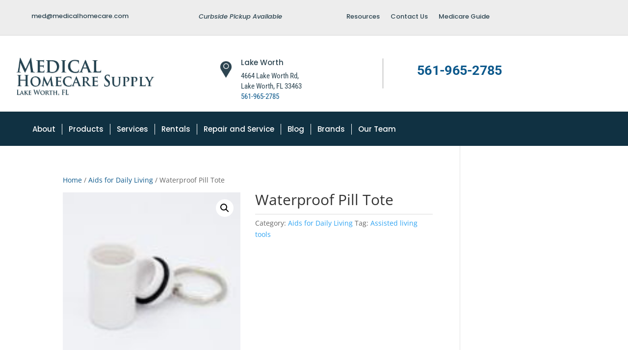

--- FILE ---
content_type: text/css
request_url: https://medicalhomecare.com/wp-content/et-cache/31/et-divi-dynamic-tb-1870-tb-51621-31-late.css
body_size: 668
content:
@font-face{font-family:ETmodules;font-display:block;src:url(//medicalhomecare.com/wp-content/themes/Divi-1/core/admin/fonts/modules/social/modules.eot);src:url(//medicalhomecare.com/wp-content/themes/Divi-1/core/admin/fonts/modules/social/modules.eot?#iefix) format("embedded-opentype"),url(//medicalhomecare.com/wp-content/themes/Divi-1/core/admin/fonts/modules/social/modules.ttf) format("truetype"),url(//medicalhomecare.com/wp-content/themes/Divi-1/core/admin/fonts/modules/social/modules.woff) format("woff"),url(//medicalhomecare.com/wp-content/themes/Divi-1/core/admin/fonts/modules/social/modules.svg#ETmodules) format("svg");font-weight:400;font-style:normal}